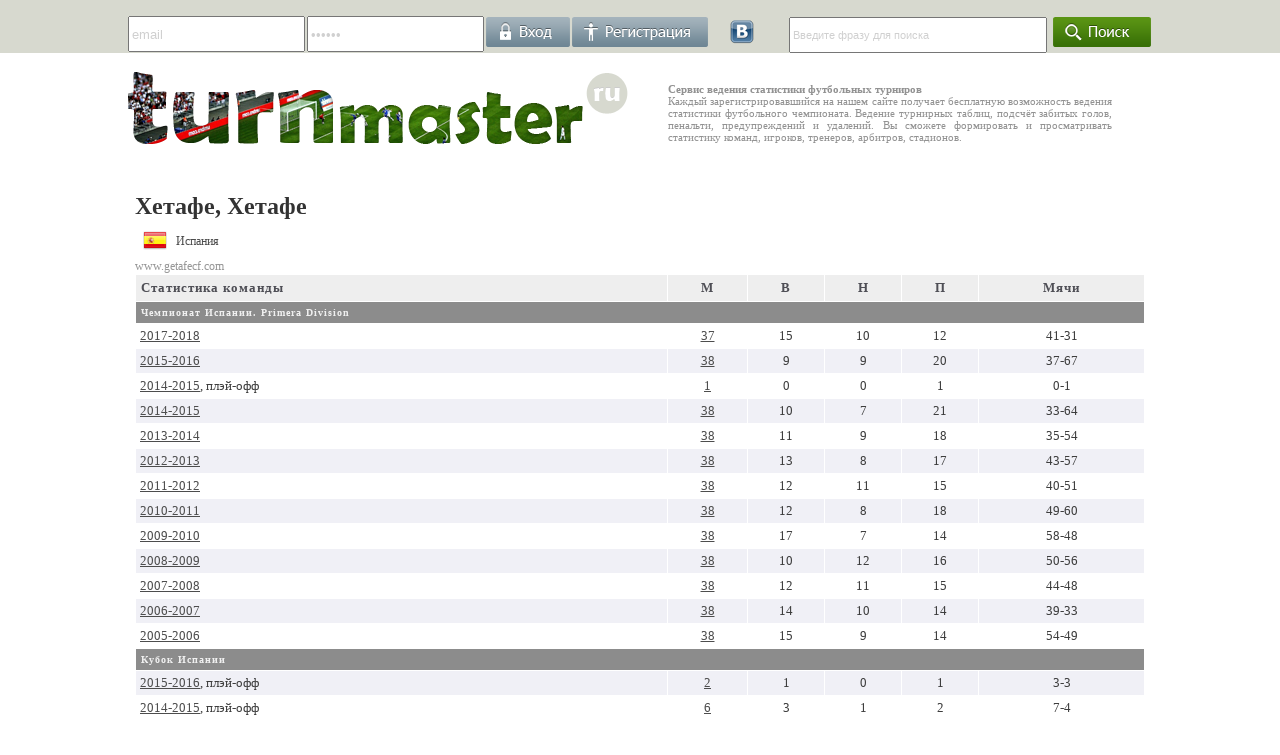

--- FILE ---
content_type: text/css
request_url: https://turnmaster.ru/templates/white/css/main.css
body_size: 5791
content:
body{background:#fff;font-family:Tahoma;font-size:11px;color:#4d4d4d;border-style:none;margin:0;}
table{font-family:Tahoma;font-size:12px;color:#4d4d4d;text-align:justify;vertical-align:center;empty-cells:show;border-style:none;margin:0;padding:0;}
.pad10{padding:10px;}
A:link,A:visited{color:#4d4d4d;text-decoration:underline;}
A:hover{text-decoration:none;}
.lnk01:link,.lnk01:visited{font-size:11px;color:#002a0c;}
.lnk02:link,.lnk02:visited{color:silver;font-size:10px;text-decoration:none;}
.lnk03:link,.lnk03:visited{font-size:12px;color:#418b06;}
.lnk03i:link,.lnk03i:visited{font-size:12px;color:#0053a8;}
.lnk04:link,.lnk04:visited{font-size:12px;color:#f4eeee;}
.lnk04b:link,.lnk04b:visited{font-size:11px;color:#fff;}
.lnk05:link,.lnk05:visited{font-size:16px;color:#0053a8;font-family:Arial;}
.lnk05i:link,.lnk05i:visited{font-size:14px;color:#272b32;}
.lnk05i:hover{color:#1e95e4;}
.lnk05i2:link,.lnk05i2:visited{font-size:14px;color:#418b06;}
.lnk06:link,.lnk06:visited,.lnk06:hover{font-size:12px;color:#010101;text-decoration:none;}
.lnk07:link,.lnk07:visited,.lnk07:hover{font-size:11px;color:#002a0c;font-weight:bold;}
.lnk07a:link,.lnk07:visited{font-size:12px;color:#002a0c;font-weight:bold;}
.lnk08:link,.lnk08:visited,.lnk08:hover{font-size:11px;color:#999;}
.lnk09:link,.lnk09:visited,.lnk09:hover{font-size:14px;color:#4D4D4D;}
.lnk10:link,.lnk10:visited,.lnk10:hover{font-size:14px;color:#fff;font-family:Helvetica,Arial;}
.lnk_cop:link,.lnk_cop:visited{font-size:10px;color:silver;}
.copyright{font-family:Tahoma, Verdana,Arial;font-size:10px;color:#4d4d4d;font-weight:normal;}
.tahoma12{font-family:Tahoma;font-size:12px;color:#002a0c;}
.manual{font-family:Tahoma;font-size:11px;background:#e6edf1;border:1px solid #83a8bf;padding:5px;}
.tb2 td{padding:3px;}
.warning{font-family:Tahoma;font-size:12px;background:#e6edf1;border:1px solid #83a8bf;padding:3px 10px;}
.gray_text{font-family:Tahoma;font-size:12px;color:#979797;}
.tahoma12bl{font-family:Tahoma;font-size:12px;color:#000;}
.font11gray{font-family:Verdana;font-size:11px;color:#929292;}
.tahoma12r{font-family:Tahoma;font-size:12px;color:#d91b12;}
.seasons,.records{font-family:Tahoma;font-size:16px;color:#fff;height:25px;margin-top:7px;padding:6px 0 0 18px;}
.seasons{background:url(../images/but1.png) no-repeat;}
.records{background:url(../images/but2.png) no-repeat;}
.left_col{padding:5px 10px 5px 15px;}
.right_col{width:243px;border-left:1px solid #e0e0e0;padding:0 15px;}
.left_col2{margin-right:10px;width:178px;border-right:1px solid #e0e0e0;float:left;padding:0 10px;}
.right_col2{width:760px;float:left;padding:0 10px 0 5px;}
.left_col3{width:170px;border-right:1px solid #e0e0e0;float:left;}
.right_col3{width:570px;float:left;padding:0 10px 0 5px;}
.bar2{width:100%;color:#002a0c;padding:5px;}
.auth{padding-right:2px;}
#tb_main{height:40px;width:1024px;}
h1{color: #333;font-family:Tahoma, Verdana;margin:0 0 5px;}
.bar{width:99%;color:#4D4D4D;font-weight:bold;text-transform:uppercase;padding:3px 5px;}
.bar3{background:#f4f4f4 url(/adm/images/bar.gif) repeat-x;height:25px;}
.bar3 td{padding:3px 5px;}
.bar4{background:#484f59;height:25px;color:#fff;padding:5px 7px;}
.upper{text-transform:uppercase;}
tr.head,td.head{color:#fff;background:#333840;height:25px;border-bottom:1px solid #16181b;padding:5px 7px;}
tr.head2,td.head2{color:#fff;background:#28b23c url(../images/bar2.gif) repeat-x;height:25px;padding-left:5px;padding-right:5px;}
tr.head3,td.head3{background:url(../images/bar.gif) repeat-x;height:25px;padding:5px 7px;}
tr.nohead{background:#fff;}
tr.nohead td,td.nohead{padding:5px 7px;}
tr.nohead2{height:27px;}
tr.nohead2 td,td.nohead2{font-size:14px;padding:0 1px;}
tr.tab1{background:#484f59;color:#f4eeee;height:34px;}
tr.tab4{height:20px;}
tr.tab2,tr.tab3{background:#333840;color:#f4eeee;height:34px;}
tr.tab1 td table tr td,tr.tab3 td table tr td{border-bottom:none;}
.gray_line{background:url(../images/gray.png) 0 14px repeat-x;}
.gray_line2{background:url(../images/p1.png) 0 34px repeat-y;padding:10px 1px;}
.gray_line3{background:url(../images/p1.png) repeat-y;padding:0 1px;}
#redirectwrap{background:#fff;border:1px solid #C2CFDF;text-align:left;width:500px;margin:150px auto 0;}
#redirectwrap h4{background:#f4f4f4 url(../images/bar.gif) no-repeat;border-bottom:1px solid #C2CFDF;color:#313131;font-size:14px;margin:0;padding:5px;}
#redirectwrap p{margin:0;padding:5px;}
#redirectwrap p.redirectfoot{background:#f4f4f4;border-top:1px solid #C2CFDF;text-align:center;}
.inp{height:30px;}
table.tablesorter{background-color:#fff;font-size:13px;width:100%;text-align:left;}
table.tablesorter thead tr th,table.tablesorter tfoot tr th{background:#EEE;font-size:13px;color:#4F4F56;padding:4px;}
table.tablesorter thead tr .header{background-repeat:no-repeat;background-position:center right;cursor:pointer;padding:5px;}
table.tablesorter tbody td{color:#3D3D3D;background-color:#FFF;padding:4px;}
table.tablesorter tbody tr.odd td{background-color:#F0F0F6;}
table.tablesorter thead tr .headerSortDown,table.tablesorter thead tr .headerSortUp{background-color:#e6e6ea;}
table.tablesorter tbody tr.backlight td{background-color:#dfdff6;}
table.tablesorter tbody tr.selectlines td{background-color:#b5d3e4;color:#fff;}
.lnk_b:link,.lnk_b:visited,.lnk_b:hover,tr.tab2 td{font-weight:bold;}
.read_text,.sign4,.sign4 a,.sign4 a:visited,.sign4 a:hover{font-size:16px;}
tr.tab4 td,tr.tab1 td,tr.tab2 td,tr.tab3 td{border-bottom:#16181b solid 1px;padding:5px 7px;}
.sign1{font-family:"Trebuchet MS",Arial;font-size:12px;color:#4d4d4d;}
.field1{margin-top:10px;padding:5px 10px;border:1px solid #DDD;border-radius:3px;text-shadow:0 1px 1px white;-webkit-box-shadow:0 1px 1px #fff;-moz-box-shadow:0 1px 1px #fff;box-shadow:0 1px 1px #fff;vertical-align:middle;color:#666;}